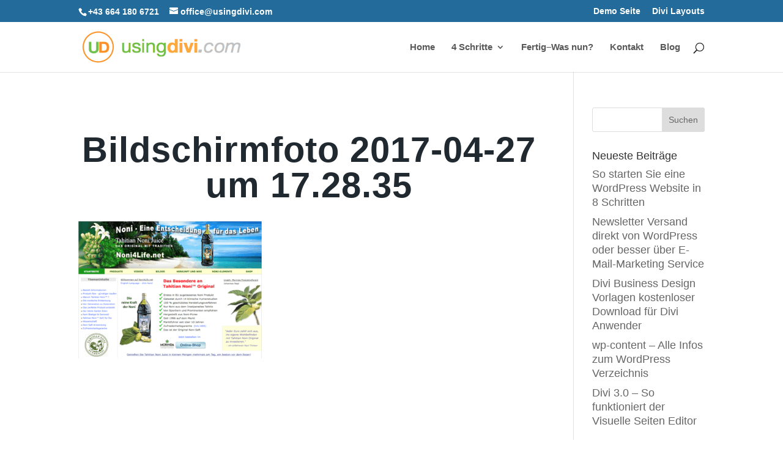

--- FILE ---
content_type: text/css
request_url: https://usingdivi.com/wp-content/themes/usingdivichild/style.css?ver=4.18.0
body_size: 1183
content:
/* 
 Theme Name:     UsingDiviChild
 Author:         Johannes Nepl Webdesign
 Author URI:     http://usingdivi.com
 Template:       Divi
 Version:        v.01
 Description:   A Child Theme built using the elegantmarketplace.com Child theme maker
Developed by Andrew Palmer for Elegant Marketplace www.elegantmarketplace.com Free to use and duplicate as many times as you like
 Wordpress Version: 4.7.5
*/ 


/* ----------- PUT YOUR CUSTOM CSS BELOW THIS LINE -- DO NOT EDIT ABOVE THIS LINE --------------------------- 
body,
body p
{
font-family: Poppins, sans-serif;
}


.elegantdesign a.more-link {
    font-size: 14px;
    color: #71818c;
    font-weight: 600;
    text-transform: uppercase;
    margin-top: 10px;
    float: none;
    display: inline-block;
    padding: 8px 16px;
    border-radius: 60px;
    background-color: #f7f9fb;
    border: 2px solid #e9eff5;
}
 
.elegantdesign a.more-link:hover {
color: #81d742;
}
@media only screen and ( min-width: 980px ) {
.elegantdesign .et_pb_column .et_pb_blog_grid[data-columns]::before { content: '2 .column.size-1of2' !important;
}
.elegantdesign .et_pb_column .column.size-1of2 {
width:47% !important;
margin-right:6%;
}}
@media only screen and ( max-width: 980px ) {
.elegantdesign .et_pb_column .et_pb_blog_grid[data-columns]::before { content: '2 .column.size-1of2' !important;
}
.elegantdesign .et_pb_column .column.size-1of2 {
width:100% !important;
margin-right:0%;
}
}
#skew:before {
    content: '';
    -webkit-transform: skew(0, -7deg);
    transform: skew(0, -7deg);
    position: absolute;
    left: 0;
    right: 0;
    top: -120px;
    height: 340px;
    background: #ffffff;
}
 
.elegantdesign .entry-title {
margin-top: 0px;
padding-bottom: 20px;
}
 
.elegantdesign .et_pb_image_container {
margin: -20px -40px  40px;
}
 
 
.elegantdesign .et_pb_blog_grid .et_pb_post {
    margin-bottom: 80px;
    width: 100%;
padding: 40px;
    background-color: #fff;
    border-radius: 4px;
    box-sizing: border-box;
    -webkit-box-sizing: border-box;
    -moz-box-sizing: border-box;
    box-shadow: 0px 20px 150px #d6dee4;
border: none;
text-align:center;
}
 
.elegantdesign .et_pb_post .post-meta {
margin-bottom: 40px;
}

h1.entry-title {text-align:center;
font-size: 58px;
font-weight: 600;
letter-spacing: 1px;
color: #20292f;
padding-top: 40px;
}
 
.single-post #main-content {
background: #ffffff;
color: #222B31
}
 
.post-meta {
text-align:center;
margin-bottom: 80px;
 
}
 
p.post-meta, .post-meta a {
color: #71818c !important;
font-size: 20px !important;
}
 
.single .et_pb_post {
margin-bottom: 27px;
box-shadow: 0px 20px 150px #d6dee4;
}
 
.et_pb_post .entry-content {
padding: 40px;
line-height: 26px;
}
 
.et_pb_post .entry-content p:first-of-type {
padding-top: 40px;
}
.et_pb_post .entry-content p {
padding-bottom: 40px;
}
 
.with-border {
border-radius: 4px;
box-shadow: 0px 20px 150px #d6dee4;
}
 
ol.commentlist > li.comment, #respond{
background-color: #fff !important;
padding: 40px !important;
box-shadow: 0px 20px 150px #d6dee4;
margin-bottom: 80px;
}
 
h1#comments {
margin-bottom: 40px;
}
 
h3#reply-title {
    font-size: 35px;
    letter-spacing: 0px;
}
 
.comment_area .comment-reply-link, .form-submit .et_pb_button {
font-size: 14px;
color: #71818c;
font-weight: 600;
text-transform: uppercase;
margin-top: 10px;
float: right;
display: inline-block;
padding: 8px 16px;
border-radius: 60px;
background-color: #f7f9fb;
border: 2px solid #e9eff5;
position: inherit;
float: right;
}
 
.form-submit .et_pb_button:hover {
padding: 8px 16px;
}
 
.comment-reply-link.et_pb_button:hover:after {
opacity: 0;
}
 
#commentform textarea {
background-color: #f7f9fb;
border: 2px solid #eff1f3;
font-size: 18px;
padding: 20px;
color: #20292f;
}
 
.comment-body {
padding: 0 0 0 100px;
}
 
@media only screen and (max-width: 768px) {
h1.entry-title {
    font-size: 48px;
}
.single.et_pb_pagebuilder_layout.et_full_width_page #main-content .container {
max-width: 960px;
}
.single.et_pb_pagebuilder_layout.et_full_width_page .et_post_meta_wrapper {
width: 100%;
padding-top: 0px;
}
.et_pb_pagebuilder_layout .entry-content, .et_pb_pagebuilder_layout .et_pb_post .entry-content {
padding: 0 0 0;
}